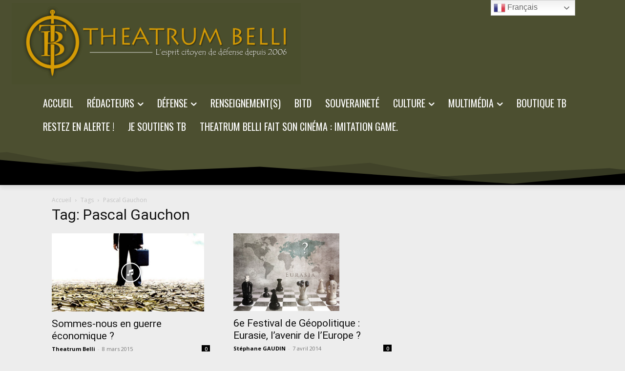

--- FILE ---
content_type: text/html; charset=utf-8
request_url: https://www.google.com/recaptcha/api2/aframe
body_size: 206
content:
<!DOCTYPE HTML><html><head><meta http-equiv="content-type" content="text/html; charset=UTF-8"></head><body><script nonce="mjc2mTM9Q-uKCyHwh5yaLw">/** Anti-fraud and anti-abuse applications only. See google.com/recaptcha */ try{var clients={'sodar':'https://pagead2.googlesyndication.com/pagead/sodar?'};window.addEventListener("message",function(a){try{if(a.source===window.parent){var b=JSON.parse(a.data);var c=clients[b['id']];if(c){var d=document.createElement('img');d.src=c+b['params']+'&rc='+(localStorage.getItem("rc::a")?sessionStorage.getItem("rc::b"):"");window.document.body.appendChild(d);sessionStorage.setItem("rc::e",parseInt(sessionStorage.getItem("rc::e")||0)+1);localStorage.setItem("rc::h",'1769234301779');}}}catch(b){}});window.parent.postMessage("_grecaptcha_ready", "*");}catch(b){}</script></body></html>